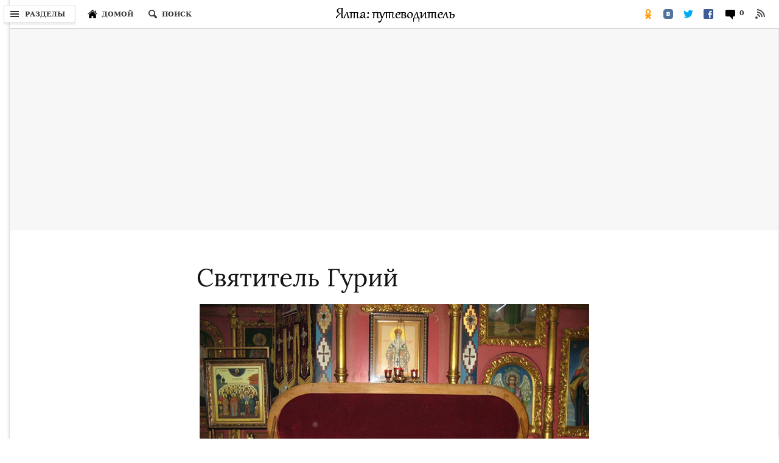

--- FILE ---
content_type: text/html; charset=UTF-8
request_url: https://jalita.com/guidebook/temple_of_yalta/guriy.shtml
body_size: 12254
content:
<!doctype html>
<html lang="ru">
<head>
<meta charset="utf-8">
<meta name="keywords" content="святитель Гурий, Григорий Платонович Карпов, Свято-Троицкий собор, собор, церковь, храм, Симферополь, Крым">
<meta name="description" content="Основные векторы дипломатической и церковной деятельности Архиепископа Таврического и Симферопольского Гурия (в миру Григорий Платонович Карпов).">
<meta name="viewport" content="width=device-width, initial-scale=1.0">
<meta property="og:image" content="/guidebook/temple_of_yalta/images/guriy_1280.jpg" />
<title>Святитель Гурий (Карпов) — путеводитель по отдыху в Крыму</title>
<link rel="preload" href="https://cdn.jsdelivr.net/npm/@fancyapps/ui/dist/fancybox.css" as="style" onload="this.rel='stylesheet'">	
<link rel="stylesheet" href="/jscss/styles_s.css" type="text/css" media="screen and (max-width: 600px)">
<link rel="stylesheet" href="/jscss/styles.css" type="text/css" media="screen and (min-width: 601px)">
<link href="/jscss/css.css" rel="stylesheet">
<!-- <link1 href="https://fonts.googleapis.com/css?family=Lora&display=swap&subset=cyrillic&display=swap" rel="stylesheet">-->

<script defer src="https://cdn.jsdelivr.net/npm/@fancyapps/ui@4.0/dist/fancybox.umd.js"></script>
<script defer src="/jscss/jquery-init.js"></script>
<script>var p1 = "mesmit";var p2 = "mail.ru";</script>
<!-- Yandex.RTB -->
<script>window.yaContextCb=window.yaContextCb||[]</script>
<script src="https://yandex.ru/ads/system/context.js" async></script>
</head><body>
<div class="shell">
<header class="masthead">
	<div class="logo"><a href="/"><img src="/images/logo_header.gif" width="197" height="26" border="0" alt="Логотип «Ялта: путеводитель»"></a></div>
	<button class="button sections-button"><i class="icon"></i><span class="button-text hbt">Разделы</span></button>
	<button class="button home-button" title="Переход на главную страницу сайта" onClick="window.location.href = '/'"><i class="icon"></i><span class="button-text hbt">Домой</span></button>
	<button class="button search-button" aria-label="Поиск по сайту"><em class="icon"></em><span class="button-text hbt">Поиск</span></button>
	<div class="right-flyout-panel">
		<button class="button rss-button" title="RSS лента обновлений" onClick="window.location.href = '/rss.xml'"><i class="icon"></i></button>
				<button class="button comments-button"><i class="icon"></i>
		<span class="button-text">
		<span class="count">0</span>
		</span></button>
		<ul class="sharetools-menu">
			<li class="sharetool facebook-sharetool"><a href="https://www.facebook.com/sharer.php?u=https://jalita.com/guidebook/temple_of_yalta/guriy.shtml" title="Поделиться в Facebook"><i class="icon"></i></a></li>
			<li class="sharetool twitter-sharetool"><a href="https://twitter.com/intent/tweet?text=https://jalita.com/guidebook/temple_of_yalta/guriy.shtml" title="Поделиться в Twitter"><i class="icon"></i></a></li>
			<li class="sharetool vk-sharetool"><a href="https://vkontakte.ru/share.php?url=https://jalita.com/guidebook/temple_of_yalta/guriy.shtml" title="Поделиться в ВКонтакте"><i class="icon"></i></a></li>
			<li class="sharetool od-sharetool"><a href="https://connect.ok.ru/offer?url=https://jalita.com/guidebook/temple_of_yalta/guriy.shtml" title="Поделиться в Одноклассниках"><i class="icon"></i></a></li>
			<li class="sharetool show-all-sharetool"><a href="javascript:;" title="Поделиться…" id="open-modal-lnk"><i class="icon"></i><span class="sharetool-text">Поделиться</span></a></li>
		</ul>
	</div>
	<div class="story-meta"><h6 class="kicker" style="margin-left: 6px;">
        <span class="kicker-label">
          <a href="/guidebook/temple_of_yalta/index_simferopol.shtml">Храмы Симферополя</a>
        </span>
        <span class="pipe">|</span>Святитель Гурий (Карпов)</h6></div>
	<div class="masthead_div_border"></div>
	<div class="search-flyout-panel flyout-panel">
	  <button class="button close-button" type="button" aria-label="Закрыть окно поиска"><em class="icon"></em></button>
	  <nav class="search-form-control">
		<form action="https://encrypted.google.com/search" class="search-form" role="search" onReset="scb.style.display='none';scb.style.opacity=0"><input type="hidden" name="q" value="site:jalita.com">
			<div class="field-container">
			  <label><input id="search-input" name="q" type="text" class="search-input text" autocomplete="off" aria-label="Строка поиска"></label>
			  <button type="reset" class="button clear-button" tabindex="-1" id="scb"><i class="icon"></i></button>
			  <button class="button submit-button" type="submit" disabled="">Искать</button>
			</div>
		</form>
	  </nav>
	</div>
<div class="modal show-all-sharetool-modal">
  <div class="modal-header"><div class="logo"><a href="/"><img src="/images/logo_header.gif" width="197" height="26" border="0" alt="Логотип «Ялта: путеводитель»"></a></div>
  <h3 class="modal-heading">Поделиться в</h3>
  </div>
  <div class="modal-content">
    <ul class="sharetools-modal">
      <li class="sharetool facebook-sharetool"><a href="https://www.facebook.com/sharer.php?u=https://jalita.com/guidebook/temple_of_yalta/guriy.shtml" title="Поделиться в Facebook"><i class="icon"></i>FaceBook</a></li>
      <li class="sharetool twitter-sharetool"><a href="https://twitter.com/intent/tweet?text=https://jalita.com/guidebook/temple_of_yalta/guriy.shtml" title="Поделиться в Twitter"><i class="icon"></i>Twitter</a></li>
      <li class="sharetool vk-sharetool"><a href="https://vkontakte.ru/share.php?url=https://jalita.com/guidebook/temple_of_yalta/guriy.shtml" title="Поделиться в ВКонтакте"><i class="icon"></i>ВКонтакте</a></li>
      <li class="sharetool od-sharetool"><a href="https://connect.ok.ru/offer?url=https://jalita.com/guidebook/temple_of_yalta/guriy.shtml" title="Поделиться в Одноклассниках"><i class="icon"></i>Одноклассниках</a></li>
      </ul>		
  </div>
  <button type="button" class="modal-close"><svg class="icon-close" viewBox="0 0 12 12" stroke="#000" stroke-width="1" stroke-linecap="round" style="opacity: 0.95;"><line x1="11" y1="1" x2="1" y2="11"/><line x1="1" y1="1" x2="11" y2="11"/></svg></button>
  <div class="modal-pointer modal-pointer-up-right"><div class="modal-pointer-conceal"></div></div>
</div>
</header><nav class="navigation" id="navigation">
<div class="menu-header"><button class="modal-close"><svg class="icon-close" viewBox="0 0 12 12" stroke="#000" stroke-width="1" stroke-linecap="round" style="opacity: 0.95;"><line x1="11" y1="1" x2="1" y2="11"></line><line x1="1" y1="1" x2="11" y2="11"></line></svg></button>
<div class="logo"><a href="/"><img src="/images/logo_header.gif" width="197" height="26" border="0" alt="Логотип «Ялта: путеводитель»"></a></div></div><div class="header-line"></div>
<form method="get" action="https://encrypted.google.com/search" class="mob-search-form"><input type="hidden" name="q" value="site:jalita.com"><div class="mob-search-area"><input class="mob-search-input" type="text" name="q" placeholder="ПОИСК ПО САЙТУ" value=""></div><button type="submit" disabled="" class="mob-search-btn">OK</button></form>
<ul class="menu">
<li><a href="/index.shtml">Начальная страница</a></li>	
<li class="fmen"><a href="/guidebook/index.shtml" class="en-mob">Путеводитель</a><svg class="menu-arr" viewBox="0 0 13 8"><polygon fill="#b3b3b3" points="6.5,8 0,1.4 1.4,0 6.5,5.2 11.6,0 13,1.4"></polygon></svg>
<section class="secondary-nav" style="top: 12px; left: 197px;">
  <div class="menu-pointer" style="top: 44px;"></div>
  <div class="sub-menu-panel">
	<h3><a class="menu-header" href="/guidebook/index.shtml">Путеводитель</a></h3>
	<ul class="sub-menu-list menu">
	<li class="sub-menu-list-item"><a href="/guidebook/street/index.shtml">По улицам Ялты</a></li>
 	<li class="sub-menu-list-item"><a href="/guidebook/palace.shtml">Дворцы ЮБК</a></li>
	<li class="sub-menu-list-item"><a href="/big_yalta/parki.shtml">Парки ЮБК</a></li>
	<li class="sub-menu-list-item"><a href="/big_yalta/simeiz/villa.shtml">Дачи Симеиза</a></li>
	<li class="sub-menu-list-item"><a href="/guidebook/vip_cottage.shtml">Госдачи</a></li>
	<li class="sub-menu-list-item"><a href="/guidebook/foto_gallery/old.shtml" style="margin-bottom: 10px;">Старые фотографии Ялты</a></li>
<div style="padding-top: 10px;border-top: 1px solid rgb(226, 226, 226)" class="adv_dsk"></div>
    <li class="sub-menu-list-item" id="temples"><a href="/guidebook/temple_of_yalta/index1.shtml" class="en-mob">Храмы Крыма</a><svg class="menu-arr" viewBox="0 0 13 8"><polygon fill="#b3b3b3" points="6.5,8 0,1.4 1.4,0 6.5,5.2 11.6,0 13,1.4"></polygon></svg></li>
	<li class="sub-menu-list-item"><a href="/guidebook/landscape/index.shtml">Ландшафтные памятники Крыма</a></li>
	<li class="sub-menu-list-item"><a href="/guidebook/films/index.shtml">Крым в кино</a></li>
	<li class="sub-menu-list-item"><a href="/guidebook/facts/index.shtml">Книга рекордов Крыма</a></li>
	<li class="sub-menu-list-item"><a href="/guidebook/legends/index.shtml">Легенды Крыма</a></li>
	<li class="sub-menu-list-item"><a href="/guidebook/cave/index.shtml">Пещерные города Крыма</a></li>
 	<li class="sub-menu-list-item" id="caves"><a href="/guidebook/cave_crimea/index.shtml" class="en-mob">Пещеры Крыма</a><svg class="menu-arr" viewBox="0 0 13 8"><polygon fill="#b3b3b3" points="6.5,8 0,1.4 1.4,0 6.5,5.2 11.6,0 13,1.4"></polygon></svg></li>
	<li class="sub-menu-list-item"><a href="/guidebook/crimea/canyons.shtml">Каньоны Крыма</a></li>
 	<li class="sub-menu-list-item"><a href="/guidebook/waterfall.shtml">Водопады Крыма</a></li>
	<li class="sub-menu-list-item"><a href="/guidebook/fortness/index.shtml">Крепости и замки Крыма</a></li>
	<li class="sub-menu-list-item"><a href="/restandcure/springs_sv.shtml">Святые источники Крыма</a></li>
	<li class="sub-menu-list-item"><a href="http://jalita.com/guidebook/footpath.shtml">Пешеходные тропы Крыма</a></li>
	<li class="sub-menu-list-item" id="musems"><a href="/guidebook/crimea/musems.shtml" class="en-mob">Музеи Крыма</a><svg class="menu-arr" viewBox="0 0 13 8"><polygon fill="#b3b3b3" points="6.5,8 0,1.4 1.4,0 6.5,5.2 11.6,0 13,1.4"></polygon></svg></li>
	<li class="sub-menu-list-item"><a href="/guidebook/kerch/stone_quarry.shtml">Каменоломни Керчи</a></li>
	<li class="sub-menu-list-item"><a href="/guidebook/feodosia/villa.shtml">Дачи Феодосии</a></li>
	<li class="sub-menu-list-item" id="sevas"><a>Севастополь</a><svg class="menu-arr" viewBox="0 0 13 8"><polygon fill="#b3b3b3" points="6.5,8 0,1.4 1.4,0 6.5,5.2 11.6,0 13,1.4"></polygon></svg></li>
	</ul>
  </div>
  <div class="third-nav menu temples">
    <h3><a class="menu-header" href="/guidebook/temple_of_yalta/index1.shtml">Храмы Крыма</a></h3>
    <ul class="sub-menu-list last">
	  <li class="sub-menu-list-item"><a class="sub-menu-link" href="/guidebook/temple_of_yalta/index_alushta.shtml">Храмы Алушты</a></li>
	  <li class="sub-menu-list-item"><a class="sub-menu-link" href="/guidebook/belogorsk/church_index.shtml">Храмы Белогорска</a></li>
	  <li class="sub-menu-list-item"><a class="sub-menu-link" href="/guidebook/temple_of_yalta/index_evpatoria.shtml">Храмы Евпатории</a></li>
	  <li class="sub-menu-list-item"><a class="sub-menu-link" href="/guidebook/temple_of_yalta/index_kerch.shtml">Храмы Керчи</a></li>
	  <li class="sub-menu-list-item"><a class="sub-menu-link" href="/guidebook/temple_of_yalta/index_sevastopol.shtml">Храмы Севастополя</a></li>
	  <li class="sub-menu-list-item"><a class="sub-menu-link" href="/guidebook/temple_of_yalta/index_simferopol.shtml">Храмы Симферополя</a></li>
	  <li class="sub-menu-list-item"><a class="sub-menu-link" href="/guidebook/temple_of_yalta/index_sudak.shtml">Храмы Судака</a></li>
	  <li class="sub-menu-list-item"><a class="sub-menu-link" href="/guidebook/temple_of_yalta/index_feodosiya.shtml">Храмы Феодосии</a></li>
      <li class="sub-menu-list-item"><a class="sub-menu-link" href="/guidebook/temple_of_yalta/index.shtml">Храмы Ялты</a></li>
    </ul>
  </div>
  <div class="third-nav menu sevas">
    <h3><a class="menu-header" style="pointer-events: none;">Севастополь</a></h3>
    <ul class="sub-menu-list last">
	<li class="sub-menu-list-item"><a class="sub-menu-link" href="/guidebook/sevastopol/bay/index.shtml">Бухты Севастополя</a></li>
 	<li class="sub-menu-list-item"><a class="sub-menu-link" href="/guidebook/sevastopol/dot.shtml">ДОТы Севастополя</a></li>
	<li class="sub-menu-list-item"><a class="sub-menu-link" href="/guidebook/sevastopol/chersonesos/index.shtml">Херсонес Таврический</a></li>
	<li class="sub-menu-list-item"><a class="sub-menu-link" href="/guidebook/sevastopol/street/pamyatniki_bastionam.shtml">Памятники бастионам</a></li>
 	<li class="sub-menu-list-item"><a class="sub-menu-link" href="/guidebook/balaklava/balaklava.shtml">Балаклава</a></li>
   </ul>
  </div>
  <div class="third-nav menu musems">
    <h3><a href="/guidebook/crimea/musems.shtml" class="menu-header">Музеи Крыма</a></h3>
    <ul class="sub-menu-list last">
	<li class="sub-menu-list-item"><a class="sub-menu-link" href="/guidebook/alushta/musems.shtml">Музеи Алушты</a></li>
	<li class="sub-menu-list-item"><a class="sub-menu-link" href="/guidebook/armyansk/musems.shtml">Музеи Армянска</a></li>
	<li class="sub-menu-list-item"><a class="sub-menu-link" href="/guidebook/bakhchisaray/musems.shtml">Музеи Бахчисарая</a></li>
	<li class="sub-menu-list-item"><a class="sub-menu-link" href="/guidebook/belogorsk/musems.shtml">Музеи Белогорска</a></li>
	<li class="sub-menu-list-item"><a class="sub-menu-link" href="/guidebook/evpatoria/museums.shtml">Музеи Евпатории</a></li>
	<li class="sub-menu-list-item"><a class="sub-menu-link" href="/guidebook/kerch/musems.shtml">Музеи Керчи</a></li>
	<li class="sub-menu-list-item"><a class="sub-menu-link" href="/guidebook/krasnogvardeyskoye/index_muzey.shtml">Музеи Красногвардейска</a></li>
	<li class="sub-menu-list-item"><a class="sub-menu-link" href="/guidebook/kerch/musems_lenino.shtml">Музеи Ленино</a></li>
	<li class="sub-menu-list-item"><a class="sub-menu-link" href="/guidebook/simferopol/musems.shtml">Музеи Симферополя</a></li>
	<li class="sub-menu-list-item"><a class="sub-menu-link" href="/guidebook/sevastopol/musems.shtml">Музеи Севастополя</a></li>
	<li class="sub-menu-list-item"><a class="sub-menu-link" href="/guidebook/kirovskoe/muzey_index.shtml">Музеи Старого Крыма</a></li>
	<li class="sub-menu-list-item"><a class="sub-menu-link" href="/guidebook/sudak/muzey_index.shtml">Музеи Судака</a></li>
	<li class="sub-menu-list-item"><a class="sub-menu-link" href="/guidebook/feodosia/musems.shtml">Музеи Феодосии</a></li>
	<li class="sub-menu-list-item"><a class="sub-menu-link" href="/guidebook/chernomorskoe/musems_index.shtml">Музеи Черноморского</a></li>
	<li class="sub-menu-list-item"><a class="sub-menu-link" href="/big_yalta/yalta/museums.shtml">Музеи Ялты</a></li>
    </ul>
  </div>
  <div class="third-nav menu caves">
    <h3><a href="/guidebook/cave_crimea/index.shtml" class="menu-header">Пещеры Крыма</a></h3>
    <ul class="sub-menu-list last">
	<li class="sub-menu-list-item"><a class="sub-menu-link" href="/big_yalta/alupka/ai-petry_cave.shtml">Пещеры Ай-Петринской яйлы</a></li>
	<li class="sub-menu-list-item"><a class="sub-menu-link" href="/guidebook/alushta/demerdji_cave.shtml">Пещеры Демерджи</a></li>
	<li class="sub-menu-list-item"><a class="sub-menu-link" href="/guidebook/crimea/dolgoruk-yayla_cave.shtml">Пещеры Долгоруковской яйлы</a></li>
	<li class="sub-menu-list-item"><a class="sub-menu-link" href="/guidebook/crimea/karabi-yayla_cave.shtml">Пещеры Караби-яйла</a></li>
	<li class="sub-menu-list-item"><a class="sub-menu-link" href="/big_yalta/forest/chatyr-dag_cave.shtml">Пещеры Чатыр-Дага</a></li>
	<li class="sub-menu-list-item"><a class="sub-menu-link" href="/guidebook/crimea/yalta_yayla_cave.shtml">Пещеры Ялтинской яйлы</a></li>
    </ul>
  </div>
</section>
</li>
<li class="fmen"><a href="/entertainments/index.shtml" class="en-mob">Развлечения</a><svg class="menu-arr" viewBox="0 0 13 8"><polygon fill="#b3b3b3" points="6.5,8 0,1.4 1.4,0 6.5,5.2 11.6,0 13,1.4"></polygon></svg>
<section class="secondary-nav" style="top: 39px; left: 197px;">
  <div class="menu-pointer" style="top: 44px;"></div>
  <div class="sub-menu-panel">
    <h3><a class="menu-header" href="/entertainments/index.shtml">Развлечения</a></h3>
    <ul class="sub-menu-list menu">
      <li class="sub-menu-list-item"><a href="/entertainments/restourans.shtml">Рестораны</a></li>
	  <li class="sub-menu-list-item"><a href="/entertainments/bars.shtml">Кафе, бары</a></li>
	  <li class="sub-menu-list-item"><a href="/entertainments/dance.shtml">Дискотеки</a></li>
	  <li class="sub-menu-list-item"><a href="/entertainments/verevochniy_park.shtml">Верёвочные парки</a></li>
    </ul>
  </div>
</section>
</li>
<li class="fmen"><a href="/dwelling/index.shtml" class="en-mob">Отдых в Ялте</a><svg class="menu-arr" viewBox="0 0 13 8"><polygon fill="#b3b3b3" points="6.5,8 0,1.4 1.4,0 6.5,5.2 11.6,0 13,1.4"></polygon></svg>
<section class="secondary-nav" style="top: 39px; left: 197px;">
  <div class="menu-pointer" style="top: 71px;"></div>
  <div class="sub-menu-panel">
    <h3><a class="menu-header" href="/dwelling/index.shtml">Отдых в Ялте</a></h3>
    <ul class="sub-menu-list menu">
      <li class="sub-menu-list-item"><a href="/dwelling/hotels/index.shtml">Гостиницы</a></li>
	  <li class="sub-menu-list-item"><a href="/dwelling/sanators/index.shtml">Санатории</a></li>
	  <li class="sub-menu-list-item"><a href="/dwelling/pension/index.shtml">Пансионаты</a></li>
	  <li class="sub-menu-list-item"><a href="/dwelling/campsite/index.shtml">Турбазы, кемпенги</a></li>
	  <li class="sub-menu-list-item"><a href="/dwelling/children/index.shtml">Детский отдых</a></li>
	  <li class="sub-menu-list-item"><a href="/dwelling/house.shtml">Как снять квартиру</a></li>
    </ul>
  </div>
</section>
</li>
<li class="fmen"><a href="/post/index.shtml" class="en-mob">Транспорт, связь</a><svg class="menu-arr" viewBox="0 0 13 8"><polygon fill="#b3b3b3" points="6.5,8 0,1.4 1.4,0 6.5,5.2 11.6,0 13,1.4"></polygon></svg>
<section class="secondary-nav" style="top: 39px; left: 197px;">
  <div class="menu-pointer" style="top: 98px;"></div>
  <div class="sub-menu-panel">
    <h3><a class="menu-header" href="/post/index.shtml">Транспорт и связь</a></h3>
    <ul class="sub-menu-list menu">
      <li class="sub-menu-list-item"><a href="/post/indexes_yalta.shtml">Почта и индексы</a></li>
      <li class="sub-menu-list-item"><a href="/post/taxi.shtml">Такси в Ялте</a></li>
      <li class="sub-menu-list-item"><a href="/post/time_table_ship.shtml">Расписание катеров</a></li>
	  <li class="sub-menu-list-item"><a href="/post/transport.shtml" style="margin-bottom: 10px;">Транспорт Ялты</a></li>
<div style="padding-top: 10px;border-top: 1px solid rgb(226, 226, 226)" class="adv_dsk"></div>
	  <li class="sub-menu-list-item"><a href="/post/alushta/index.shtml">Транспорт Алушты</a></li>
	  <li class="sub-menu-list-item"><a href="/post/bakhchisarai/index.shtml">Транспорт Бахчисарая</a></li>
	  <li class="sub-menu-list-item"><a href="/post/belogorsk/index.shtml">Транспорт Белогорска</a></li>
	  <li class="sub-menu-list-item"><a href="/post/kerch/index.shtml">Транспорт Керчи</a></li>
	  <li class="sub-menu-list-item"><a href="/post/simferopol/index.shtml">Транспорт Симферополя</a></li>
	  <li class="sub-menu-list-item"><a href="/post/sudak/index.shtml">Транспорт Судака</a></li>
	  <li class="sub-menu-list-item"><a href="/post/feodosia/index.shtml">Транспорт Феодосии</a></li>
    </ul>
  </div>
</section>
</li>
<li class="fmen" style="margin-bottom: 10px;"><a href="/restandcure/index.shtml" class="en-mob">Лечение</a><svg class="menu-arr" viewBox="0 0 13 8"><polygon fill="#b3b3b3" points="6.5,8 0,1.4 1.4,0 6.5,5.2 11.6,0 13,1.4"></polygon></svg>
<section class="secondary-nav" style="top: 120px; left: 197px;">
  <div class="menu-pointer" style="top: 44px;"></div>
  <div class="sub-menu-panel">
    <h3><a class="menu-header" href="/restandcure/index.shtml">Лечение</a></h3>
    <ul class="sub-menu-list menu">
      <li class="sub-menu-list-item" id="beachs"><a href="/restandcure/beachs/index.shtml" class="en-mob">Пляжи</a><svg class="menu-arr" viewBox="0 0 13 8"><polygon fill="#b3b3b3" points="6.5,8 0,1.4 1.4,0 6.5,5.2 11.6,0 13,1.4"></polygon></svg></li>
	  <li class="sub-menu-list-item"><a href="/restandcure/springs.shtml">Бюветы</a></li>
	  <li class="sub-menu-list-item"><a href="/restandcure/sunburn/index.shtml">Как загорать?</a></li>
	  <li class="sub-menu-list-item"><a href="/restandcure/cure/index.shtml">Климатолечение</a></li>
    </ul>
  </div>
  <div class="third-nav menu beachs">
    <h3><a class="menu-header" href="/restandcure/beachs/index.shtml">Пляжи</a></h3>
    <ul class="sub-menu-list last">
	<li class="sub-menu-list-item"><a class="sub-menu-link" href="/restandcure/beachs/index.shtml">Ялты</a></li>
	<li class="sub-menu-list-item"><a class="sub-menu-link" href="/restandcure/beachs/index.shtml">Дикие Аю-Дага</a></li>
	<li class="sub-menu-list-item"><a class="sub-menu-link" href="/restandcure/beachs/index.shtml">Нудисткие</a></li>
	<li class="sub-menu-list-item"><a class="sub-menu-link" href="/guidebook/balaklava/beach.shtml">Балаклавы</a></li>
    </ul>
  </div>
</section>
</li>
<div style="padding-top: 10px;border-top: 1px solid rgb(226, 226, 226)"></div>
<li class="fmen"><a>Архив</a><svg class="menu-arr" viewBox="0 0 13 8"><polygon fill="#b3b3b3" points="6.5,8 0,1.4 1.4,0 6.5,5.2 11.6,0 13,1.4"></polygon></svg>
<section class="secondary-nav" style="top: 167px; left: 197px;">
  <div class="menu-pointer" style="top: 44px;"></div>
  <div class="sub-menu-panel">
    <h3><a class="menu-header" style="pointer-events: none;">Архив</a></h3>
    <ul class="sub-menu-list menu">
      <li class="sub-menu-list-item"><a href="/delivery/index.shtml">Рассылок</a></li>
	  <li class="sub-menu-list-item"><a href="/news/news-1.shtml">Новостей</a></li>
	  <div style="padding-top: 10px;border-top: 1px solid rgb(226, 226, 226)" class="adv_dsk"></div>
	  <li class="sub-menu-list-item"><a href="/arch.shtml">Страниц</a></li>
    </ul>
  </div>
</section>
</li>
</ul>
</nav>
<div id="yandex_rtb_R-A-1" class="adv  adv_bt_none"></div>
<script>window.yaContextCb.push(()=>{
  Ya.Context.AdvManager.render({
	renderTo: "yandex_rtb_R-A-1",
	blockId: 'R-A-507387-1',
	pageNumber: 1
  })
})</script>
<div class="main">
	<article class="story"><header>
	<h1>Святитель Гурий</h1><figure class="w720"><a href="/guidebook/temple_of_yalta/images/собор_Петра_Павла_мощи_Симферополь_l.jpg" data-fancybox="images-preview" data-width="2048" data-height="1536" data-caption="Святые мощи святителя Гурия. Петропавловский кафедральный собор. Симферополь"><img src="/guidebook/temple_of_yalta/images/собор_Петра_Павла_мощи_Симферополь.jpg" width="720" height="540" alt="Собор Петра и Павла. Мощи Гурия (Симферополь)"/></a>
<figcaption>Святые мощи святителя Гурия. Петропавловский кафедральный собор. Симферополь</figcaption>
</figure></header>
<aside class="comments-sharetools" id="main-header">
  <div class="comments">
  </div>
  <div class="sharetools" style="margin-bottom: 0;padding-bottom: 0">
    <ul>
      <li class="fb-share-item"><a href="https://www.facebook.com/sharer.php?u=https://jalita.com/guidebook/temple_of_yalta/guriy.shtml" target="_blank" rel="noopener noreferrer" title="Поделиться в Facebook"><i class="icon"></i></a></li>
	  <li class="tw-share-item"><a href="https://twitter.com/intent/tweet?text=https://jalita.com/guidebook/temple_of_yalta/guriy.shtml" target="_blank" rel="noopener noreferrer" title="Поделиться в Twitter"><i class="icon"></i></a></li>
	  <li class="vk-share-item"><a href="https://vkontakte.ru/share.php?url=https://jalita.com/guidebook/temple_of_yalta/guriy.shtml" target="_blank" rel="noopener noreferrer" title="Поделиться в ВКонтакте"><i class="icon"></i></a></li>
	  <li class="od-share-item"><a href="https://connect.ok.ru/offer?url=https://jalita.com/guidebook/temple_of_yalta/guriy.shtml" target="_blank" rel="noopener noreferrer" title="Поделиться в Одноклассниках"><i class="icon"></i></a></li>
	  <li class="comments-item"><button type="button" class="comments-bubble"><i class="icon-c"><span class="count">0</span></i></button></li>
	</ul>
  </div>
</aside>
						<p id="pgh-header"><strong>Архиепископ Гурий</strong> (в миру Григорий Платонович Карпов; 1814, Саратов — 17 марта 1882) — епископ Русской православной церкви, архиепископ Таврический и Симферопольский.</p>			<section>			<h2>Жизнеописание</h2>			<p>Святитель Гурий родился в 1814 году в Саратове, в семье священника. В 1837 году окончил духовную семинарию и преподавал латинский язык в Высшем отделении Саратовского духовного уездного училища. По окончании Санкт-Петербургской духовной академии со степенью кандидата богословия, принял монашеский постриг с именем Гурий. 20 ноября 1839 года был рукоположен в иеромонаха. По особому указу Святейшего Синода почти двадцать лет трудился в Пекинской духовной миссии. В 1851 году отец Гурий возведен в сан архимандрита. С 1867 года управлял Таврической кафедрой.</p>			<p>Преосвященный Гурий много сделал для епархии: изыскал средства на строительство Духовной семинарии, Консистории, мужского Духовного училища, ходатайствовал перед Синодом о выдаче средств на реконструкцию Александро-Невского собора, жертвовал средства развитие монастырей, основал в Симферополе Таврический Архиерейский Дом. Он вел большую миссионерскую деятельность и боролся с различными сектами. По его настоянию при семинарии была открыта кафедра по изучению раскола, преподаватель которой содержался на личные сбережения епископа. Архипастырь беспокоился не только об образованности священников, его волновал профессиональный уровень псаломщиков, для них при кафедральном соборе открыли причетническую школу. За свои труды архиепископ Гурий был награжден орденами Св. Анны I, II и III степени, Св. Владимира II, III, IV степени, бриллиантовой панагией.</p>								<div id="yandex_rtb_R-A-6" class="adv "></div>
<script>window.yaContextCb.push(()=>{
  Ya.Context.AdvManager.render({
	renderTo: "yandex_rtb_R-A-6",
	blockId: 'R-A-507387-1',
	pageNumber: 6
  })
})</script>			<p>Архиепископ Гурий прославился энциклопедической ученостью, свою богатую библиотеку в 2556 экземпляров он завещал семинарии. При нем начал выходить журнал «Таврические епархиальные ведомости». Святитель Гурий умер в 1882 году, был погребен в склепе Александро-Невского собора. Перед самым уничтожением собора в 1929 году прах архиепископа Гурия и еще четырех священников удалось перенести на городское кладбище. Очевидцы этого события засвидетельствовали, что спустя 47 лет после погребения тело святителя оставалось нетленным, сохранилось даже облачение. Прихожане в поминальных записках так и писали: «нетленнопочиеающего архипастыря архиепископа Гурия».</p><figure class="caption-right"><a href="/guidebook/temple_of_yalta/images/Гурий_Григорий_Платонович_Карпов_l.jpg" data-fancybox="images-preview" data-width="250" data-height="342" data-caption="Святитель Гурий (в миру Григорий Платонович Карпов)"><img src="/guidebook/temple_of_yalta/images/Гурий_Григорий_Платонович_Карпов.jpg" width="240" height="328" alt="Святитель Гурий"/></a>
<figcaption>Святитель Гурий (в миру Григорий Платонович Карпов)</figcaption>
</figure>			<p>В 1985 году в связи с прокладкой шоссе на Севастополь кладбище закрыли, а прах священников вновь перезахоронили у <a href="/guidebook/temple_of_yalta/simf_vsehsvyatskaya.shtml" title="Всехсвятская церковь">Всехсвятской церкви</a>. Когда рыли могилу, неожиданно наткнулись на пустой склеп, как бы специально предназначенный для их упокоения. Здесь же находилось захоронение архиепископа <a href="/guidebook/temple_of_yalta/luka.shtml" title="Архиепископ Лука (в миру Войно-Ясенецкий)">Луки (Войно-Ясенецкого)</a>, святые мощи покоятся теперь в <a href="/guidebook/temple_of_yalta/simf_svyato-troickiy.shtml" title="Свято-Троицкий женский монастырь">Свято-Троицком женском монастыре</a>.</p>			<p>18 апреля 2008 года на заседании Священного Синода Украинской Православной Церкви, проводившегося под предводительством Блаженнейшего митрополита Киевского и всея Украины Владимира, было принято решение о канонизации в лике местночтимых святых и подвижника благочестия XIX века святителя Гурия (Карпова) архиепископа Таврического.</p>			<p>2 июля 2008 года в присутствии духовенства Симферопольской епархии и многочисленных верующих на Первом гражданском кладбище были обретены мощи святителя и перенесены в храм Всех Святых. 4 июля после совершения Божественной литургии митрополитом Лазарем крестный ход с новообретеннными мощами направился по улицам города к храму <a href="/guidebook/temple_of_yalta/simf_3_svyatitelya.shtml" title="Церковь трех святителей">Трех Святителей</a>, построенному святителем Гурием. В августе в Симферополе состоялись торжества, посвященные прославлению в лике святых архиепископа Таврического Гурия (Карпова). Митрополит Киевский и всея Украины Владимир совершил в кафедральном Петропавловском соборе Божественную литургию. Митрополит Лазарь и архиепископ Криворожский и Никопольский Ефрем зачитали житие новопрославленного святого. Из алтаря священнослужители вынесли иконописное изображение святого и установили в центре собора. Архиереи и все присутствующие спели величание святителю Гурию и тем прославили его в лике святых, установив днем памяти 30 марта. Рака со святыми мощами отныне будет пребывать в <a href="/guidebook/temple_of_yalta/simf_pavel_petr.shtml" title="Петропавловский кафедральный собор">Петропавловском храме</a> до тех пор, пока не возродится <a href="/guidebook/temple_of_yalta/simf_aleksandro-nevskiy.shtml" title="Кафедральный Александро-Невский собор">Александро-Невский собор</a>, где находилась архиерейская кафедра владыки Гурия.</p>			</section>		
	</article>
<aside class="comments-sharetools">
  <div class="comments">
    <button type="button" class="button-comments">0 Комментариев</button>
  </div>

<div class="comments-panel" id="comments"> <a class="b-popup-closer" href="#x"></a><button type="button" class="close-comments" tabindex="50"><svg class="icon-close" viewBox="0 0 12 12" stroke="#666" stroke-width="1" stroke-linecap="round" style="opacity: 0.95;"><line x1="11" y1="1" x2="1" y2="11"/><line x1="1" y1="1" x2="11" y2="11"/></svg></button>

<section class="panel-content">
	<h2 class="section-heading"><i class="comments-icon"></i>0 Комментариев</h2>
	<input type="text" name="commenter-gateway-input" class="comment-primary" placeholder="Поделитесь своим мнением">
	<form class="comment-reply-form" onSubmit="return ajx(this)">
		<input type="hidden" name="page_id" value="542">
		<input type="hidden" name="act" value="add">
		<input type="text" name="commenter-name" placeholder="Ваше имя" value="" required>
		<input type="text" name="commenter-location" placeholder="Ваш город" value="" required>
        <br><br>
		<textarea class="comment-textarea" name="commenter-comment" required></textarea><div class="err-res"></div>
		<img src="/_capcha.php?1" style="float:left" alt="Capcha">
		<div style="text-align:right">
			<input type="text" name="commenter-code_1" placeholder="Цифры с картинки" size="15" required>
			<button type="submit" class="button" id="sb">Отправить</button>
			<button type="button" class="button" onClick="HideForm()">Отмена</button>
		</div>
	</form>
	

</section>
</div>

<div class="sharetools">
  <ul>
	<li class="fb-share-item"><a href="https://www.facebook.com/sharer.php?u=https://jalita.com/guidebook/temple_of_yalta/guriy.shtml" target="_blank" rel="noopener noreferrer" title="Поделиться в Facebook"><i class="icon"></i></a></li>
	<li class="tw-share-item"><a href="https://twitter.com/intent/tweet?text=https://jalita.com/guidebook/temple_of_yalta/guriy.shtml" target="_blank" rel="noopener noreferrer" title="Поделиться в Twitter"><i class="icon"></i></a></li>
	<li class="vk-share-item"><a href="https://vkontakte.ru/share.php?url=https://jalita.com/guidebook/temple_of_yalta/guriy.shtml" target="_blank" rel="noopener noreferrer" title="Поделиться в ВКонтакте"><i class="icon"></i></a></li>
	<li class="od-share-item"><a href="https://connect.ok.ru/offer?url=https://jalita.com/guidebook/temple_of_yalta/guriy.shtml" target="_blank" rel="noopener noreferrer" title="Поделиться в Одноклассниках"><i class="icon"></i></a></li>
  </ul>
</div>

</aside>


<div id="yandex_rtb_R-A-49999" class="adv "></div>
<script>window.yaContextCb.push(()=>{
  Ya.Context.AdvManager.render({
	renderTo: "yandex_rtb_R-A-49999",
	blockId: 'R-A-507387-1',
	pageNumber: 49999
  })
})</script>

<aside class="recirculation"><div class="recirc-more-cover">


  <section class="recirc-tagged">
	 <div class="recirc-header">
	    <h2><a href="/guidebook/temple_of_yalta/index_simferopol.shtml">Ещё из раздела «Храмы Симферополя»</a></h2>
	 </div>
	  <div class="recirc-tagged-elems">
		  <div class="item">
			<a href="/guidebook/temple_of_yalta/simf_aleksandro-nevskiy.shtml"><figure>
				<picture>
				  <source media="(max-width: 600px)" srcset="/guidebook/temple_of_yalta/images/simf_aleksandro-nevskiy_75.jpg" width="75" height="75">
				  <img src="/guidebook/temple_of_yalta/images/simf_aleksandro-nevskiy_320.jpg" alt="Александро-Невский собор (Симферополь)" width="320" height="212">
				</picture>
				<figcaption></figcaption>
			</figure></a>
			<h2><a href="/guidebook/temple_of_yalta/simf_aleksandro-nevskiy.shtml">Кафедральный Александро-Невский собор</a></h2>			  
		  </div>
		  <div class="item">
			<a href="/guidebook/temple_of_yalta/simf_svyato-troickiy.shtml"><figure>
				<picture>
				  <source media="(max-width: 600px)" srcset="/guidebook/temple_of_yalta/images/simf_svyato-troickiy_75.jpg" width="75" height="75">
				  <img src="/guidebook/temple_of_yalta/images/simf_svyato-troickiy_320.jpg" alt="Свято-Троицкий монастырь (Симферополь" width="320" height="212">
				</picture>
				<figcaption></figcaption>
			</figure></a>
			<h2><a href="/guidebook/temple_of_yalta/simf_svyato-troickiy.shtml">Свято-Троицкий женский монастырь</a></h2>			  
		  </div>
		  <div class="item">
			<a href="/guidebook/temple_of_yalta/simf_vsehsvyatskaya.shtml"><figure>
				<picture>
				  <source media="(max-width: 600px)" srcset="/guidebook/temple_of_yalta/images/simf_vsehsvyatskaya_75.jpg" width="75" height="75">
				  <img src="/guidebook/temple_of_yalta/images/simf_vsehsvyatskaya_320.jpg" alt="Церковь Всех Святых (Симферополь)" width="320" height="212">
				</picture>
				<figcaption></figcaption>
			</figure></a>
			<h2><a href="/guidebook/temple_of_yalta/simf_vsehsvyatskaya.shtml">Всехсвятская церковь (церковь всех святых)</a></h2>			  
		  </div>
		  <div class="item">
			<a href="/guidebook/temple_of_yalta/simf_konstantin-elena.shtml"><figure>
				<picture>
				  <source media="(max-width: 600px)" srcset="/guidebook/temple_of_yalta/images/simf_konstantin-elena_75.jpg" width="75" height="75">
				  <img src="/guidebook/temple_of_yalta/images/simf_konstantin-elena_320.jpg" alt="Церковь Константина и Елены (Симферополь)" width="320" height="212">
				</picture>
				<figcaption></figcaption>
			</figure></a>
			<h2><a href="/guidebook/temple_of_yalta/simf_konstantin-elena.shtml">Церковь во имя святых Константина и Елены</a></h2>			  
		  </div>
		  <div class="item">
			<a href="/guidebook/temple_of_yalta/mazanka_church.shtml"><figure>
				<picture>
				  <source media="(max-width: 600px)" srcset="/guidebook/temple_of_yalta/images/mazanka_church_75.jpg" width="75" height="75">
				  <img src="/guidebook/temple_of_yalta/images/mazanka_church_320.jpg" alt="Свято-Николаевская церковь (Мазанка)" width="320" height="212">
				</picture>
				<figcaption></figcaption>
			</figure></a>
			<h2><a href="/guidebook/temple_of_yalta/mazanka_church.shtml">Свято-Никольский храм в Мазанке</a></h2>			  
		  </div>
		  <div class="item">
			<a href="/guidebook/temple_of_yalta/simf_magdalina.shtml"><figure>
				<picture>
				  <source media="(max-width: 600px)" srcset="/guidebook/temple_of_yalta/images/simf_magdalina_75.jpg" width="75" height="75">
				  <img src="/guidebook/temple_of_yalta/images/simf_magdalina_320.jpg" alt="Храм св. Марии Магдалины (Симферополь)" width="320" height="212">
				</picture>
				<figcaption></figcaption>
			</figure></a>
			<h2><a href="/guidebook/temple_of_yalta/simf_magdalina.shtml">Храм св. Марии Магдалины</a></h2>			  
		  </div>
</div></section>
<section class="recirc-picks">
<div class="recirc-header"><h2>Новое на сайте</h2></div>
<div class="recirc-tagged-elems">
		  <div class="item">
			<a href="/guidebook/sudak/mys_kapchik.shtml"><figure>
				<picture>
				  <source media="(max-width: 600px)" srcset="/guidebook/sudak/images/mys_kapchik_75.jpg" width="75" height="75">
				  <img src="/guidebook/sudak/images/mys_kapchik_320.jpg" alt="Мыс Капчик" width="320" height="212">
				</picture>
				<figcaption>Фото: Elena Loktionova</figcaption>
			</figure></a>
			<h2><a href="/guidebook/sudak/mys_kapchik.shtml">Мыс Капчик</a></h2>			  
		  </div>
		  <div class="item">
			<a href="/guidebook/bakhchisaray/krasnyy_mak_bratskaya_mogila.shtml"><figure>
				<picture>
				  <source media="(max-width: 600px)" srcset="/guidebook/bakhchisaray/images/krasnyy_mak_bratskaya_mogila_75.jpg" width="75" height="75">
				  <img src="/guidebook/bakhchisaray/images/krasnyy_mak_bratskaya_mogila_320.jpg" alt="Братская могила советских воинов Красный мак" width="320" height="212">
				</picture>
				<figcaption></figcaption>
			</figure></a>
			<h2><a href="/guidebook/bakhchisaray/krasnyy_mak_bratskaya_mogila.shtml">Скорбящая мать — Братская могила советских воинов (Красный мак)</a></h2>			  
		  </div>
		  <div class="item">
			<a href="/big_yalta/road/kutuzov.shtml"><figure>
				<picture>
				  <source media="(max-width: 600px)" srcset="/big_yalta/road/images/kutuzov_75.jpg" width="75" height="75">
				  <img src="/big_yalta/road/images/kutuzov_320.jpg" alt="Кутузовский фонтан" width="320" height="212">
				</picture>
				<figcaption></figcaption>
			</figure></a>
			<h2><a href="/big_yalta/road/kutuzov.shtml">Кутузовский фонтан</a></h2>			  
		  </div>
</div></section></div><section class="recirc-trending">
	 <div class="recirc-header">
		<h2>Самые читаемые</h2>
	 </div>
	  <div class="recirc-tagged-elems">
<div class="item"><a href="/post/feodosia/schedule_13a.shtml"><img src="/post/feodosia/images/schedule_13a_75.jpg" alt="Маршрут № 13А (Феодосия)" width="75" height="75"></a><h2><a href="/post/feodosia/schedule_13a.shtml">№ 13А Челнокова — Дружбы (Камыши) (Феодосия). Расписание, схема маршрута</a></h2></div><div class="item"><a href="/post/feodosia/schedule_13.shtml"><img src="/post/feodosia/images/schedule_13_75.jpg" alt="Маршрут № 13 (Феодосия)" width="75" height="75"></a><h2><a href="/post/feodosia/schedule_13.shtml">№ 13 Ближнее — Дружбы (Камыши) (Феодосия). Расписание, схема маршрута</a></h2></div><div class="item"><a href="/guidebook/films/buratino.shtml"><img src="/guidebook/films/images/buratino_75.jpg" alt="Приключения Буратино" width="75" height="75"></a><h2><a href="/guidebook/films/buratino.shtml">Приключения Буратино. Места съёмок, где снимался фильм</a></h2></div><div class="item"><h2><a href="/guidebook/crimea/earthquake_1927.shtml">Землетрясение 1927 в Крыму</a></h2></div><div class="item"><h2><a href="/post/feodosia/schedule_2.shtml">№ 2 Дружбы — Тимирязева (Феодосия). Расписание, схема маршрута</a></h2></div><div class="item"><h2><a href="/post/schedule115.shtml">№ 115 Ялта — Симеиз. Расписание движения</a></h2></div><div class="item"><h2><a href="/post/schedule107.shtml">№ 107 Ялта — Кацивели (аквапарк). Расписание движения, схема</a></h2></div><div class="item"><h2><a href="/news/new-327.shtml">Ялта не станет запрещать въезд иногороднего транспорта</a></h2></div><div class="item"><h2><a href="/guidebook/films/kavkazskaya.shtml">Кавказская пленница. Места съёмок, где снимался фильм</a></h2></div><div class="item"><h2><a href="/post/schedule128.shtml">№ 128 Ялта — Форос. Расписание, схема движения маршрута</a></h2></div></div></section></aside><footer class="page-footer">
<ul class="menu-footer-share">
	<li>Подписывайтесь</li>
	<li><a href="tg://resolve?domain=yal_guid" style="color:#323232">Telegram</a></li>
	<li style="color:#a0a0a0">Связь с нами</li>
	<li id="ma"></li>
</ul>
<script>ma.innerHTML += '<a href=' + 'mail' + 'to:' + p1 + '@' + p2 + ' style="color:#323232">' + p1 + '@' + p2 + '</a>'</script>
<div class="logo-copyright"><img src="/images/logo_footer.gif" width="218" height="65" alt="Logo" class="logo-title">
<p>© 2024 jalita.com</p>
</div>
</footer>
</div>	<!-- div.main -->
</div>	<!-- div.shell -->
</body>
</html>
